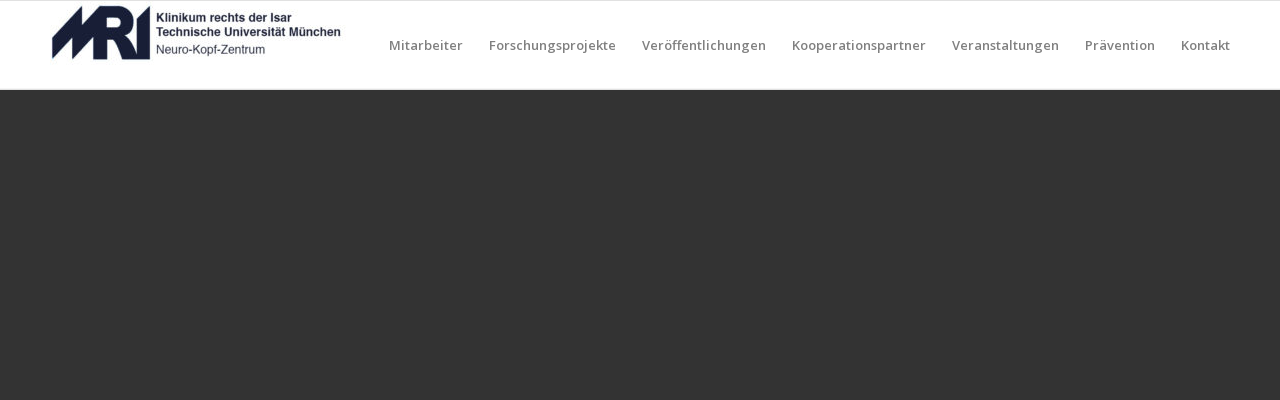

--- FILE ---
content_type: text/html; charset=UTF-8
request_url: http://neurovasc.de/
body_size: 6433
content:
<!DOCTYPE html>
<html lang="de" class="html_stretched responsive av-preloader-disabled av-default-lightbox  html_header_top html_logo_left html_main_nav_header html_menu_right html_slim html_header_sticky html_header_shrinking html_mobile_menu_phone html_disabled html_header_searchicon_disabled html_content_align_center html_header_unstick_top_disabled html_header_stretch_disabled html_entry_id_3585 ">
<head>
<meta charset="UTF-8" />
<meta name="robots" content="index, follow" />


<!-- mobile setting -->
<meta name="viewport" content="width=device-width, initial-scale=1, maximum-scale=1">

<!-- Scripts/CSS and wp_head hook -->
<title>neurovasc.de &#8211; ARBEITSGRUPPE ZEREBROVASKULÄRES SYSTEM</title>
<meta name='robots' content='max-image-preview:large' />
<link rel="alternate" type="application/rss+xml" title="neurovasc.de &raquo; Feed" href="http://neurovasc.de/feed/" />

<!-- google webfont font replacement -->
<link rel='stylesheet' id='avia-google-webfont' href='//fonts.googleapis.com/css?family=Open+Sans:400,600' type='text/css' media='all'/> 
<script type="text/javascript">
/* <![CDATA[ */
window._wpemojiSettings = {"baseUrl":"https:\/\/s.w.org\/images\/core\/emoji\/14.0.0\/72x72\/","ext":".png","svgUrl":"https:\/\/s.w.org\/images\/core\/emoji\/14.0.0\/svg\/","svgExt":".svg","source":{"concatemoji":"http:\/\/neurovasc.de\/wp-includes\/js\/wp-emoji-release.min.js?ver=6.4.7"}};
/*! This file is auto-generated */
!function(i,n){var o,s,e;function c(e){try{var t={supportTests:e,timestamp:(new Date).valueOf()};sessionStorage.setItem(o,JSON.stringify(t))}catch(e){}}function p(e,t,n){e.clearRect(0,0,e.canvas.width,e.canvas.height),e.fillText(t,0,0);var t=new Uint32Array(e.getImageData(0,0,e.canvas.width,e.canvas.height).data),r=(e.clearRect(0,0,e.canvas.width,e.canvas.height),e.fillText(n,0,0),new Uint32Array(e.getImageData(0,0,e.canvas.width,e.canvas.height).data));return t.every(function(e,t){return e===r[t]})}function u(e,t,n){switch(t){case"flag":return n(e,"\ud83c\udff3\ufe0f\u200d\u26a7\ufe0f","\ud83c\udff3\ufe0f\u200b\u26a7\ufe0f")?!1:!n(e,"\ud83c\uddfa\ud83c\uddf3","\ud83c\uddfa\u200b\ud83c\uddf3")&&!n(e,"\ud83c\udff4\udb40\udc67\udb40\udc62\udb40\udc65\udb40\udc6e\udb40\udc67\udb40\udc7f","\ud83c\udff4\u200b\udb40\udc67\u200b\udb40\udc62\u200b\udb40\udc65\u200b\udb40\udc6e\u200b\udb40\udc67\u200b\udb40\udc7f");case"emoji":return!n(e,"\ud83e\udef1\ud83c\udffb\u200d\ud83e\udef2\ud83c\udfff","\ud83e\udef1\ud83c\udffb\u200b\ud83e\udef2\ud83c\udfff")}return!1}function f(e,t,n){var r="undefined"!=typeof WorkerGlobalScope&&self instanceof WorkerGlobalScope?new OffscreenCanvas(300,150):i.createElement("canvas"),a=r.getContext("2d",{willReadFrequently:!0}),o=(a.textBaseline="top",a.font="600 32px Arial",{});return e.forEach(function(e){o[e]=t(a,e,n)}),o}function t(e){var t=i.createElement("script");t.src=e,t.defer=!0,i.head.appendChild(t)}"undefined"!=typeof Promise&&(o="wpEmojiSettingsSupports",s=["flag","emoji"],n.supports={everything:!0,everythingExceptFlag:!0},e=new Promise(function(e){i.addEventListener("DOMContentLoaded",e,{once:!0})}),new Promise(function(t){var n=function(){try{var e=JSON.parse(sessionStorage.getItem(o));if("object"==typeof e&&"number"==typeof e.timestamp&&(new Date).valueOf()<e.timestamp+604800&&"object"==typeof e.supportTests)return e.supportTests}catch(e){}return null}();if(!n){if("undefined"!=typeof Worker&&"undefined"!=typeof OffscreenCanvas&&"undefined"!=typeof URL&&URL.createObjectURL&&"undefined"!=typeof Blob)try{var e="postMessage("+f.toString()+"("+[JSON.stringify(s),u.toString(),p.toString()].join(",")+"));",r=new Blob([e],{type:"text/javascript"}),a=new Worker(URL.createObjectURL(r),{name:"wpTestEmojiSupports"});return void(a.onmessage=function(e){c(n=e.data),a.terminate(),t(n)})}catch(e){}c(n=f(s,u,p))}t(n)}).then(function(e){for(var t in e)n.supports[t]=e[t],n.supports.everything=n.supports.everything&&n.supports[t],"flag"!==t&&(n.supports.everythingExceptFlag=n.supports.everythingExceptFlag&&n.supports[t]);n.supports.everythingExceptFlag=n.supports.everythingExceptFlag&&!n.supports.flag,n.DOMReady=!1,n.readyCallback=function(){n.DOMReady=!0}}).then(function(){return e}).then(function(){var e;n.supports.everything||(n.readyCallback(),(e=n.source||{}).concatemoji?t(e.concatemoji):e.wpemoji&&e.twemoji&&(t(e.twemoji),t(e.wpemoji)))}))}((window,document),window._wpemojiSettings);
/* ]]> */
</script>
<style id='wp-emoji-styles-inline-css' type='text/css'>

	img.wp-smiley, img.emoji {
		display: inline !important;
		border: none !important;
		box-shadow: none !important;
		height: 1em !important;
		width: 1em !important;
		margin: 0 0.07em !important;
		vertical-align: -0.1em !important;
		background: none !important;
		padding: 0 !important;
	}
</style>
<link rel='stylesheet' id='wp-block-library-css' href='http://neurovasc.de/wp-includes/css/dist/block-library/style.min.css?ver=6.4.7' type='text/css' media='all' />
<style id='classic-theme-styles-inline-css' type='text/css'>
/*! This file is auto-generated */
.wp-block-button__link{color:#fff;background-color:#32373c;border-radius:9999px;box-shadow:none;text-decoration:none;padding:calc(.667em + 2px) calc(1.333em + 2px);font-size:1.125em}.wp-block-file__button{background:#32373c;color:#fff;text-decoration:none}
</style>
<style id='global-styles-inline-css' type='text/css'>
body{--wp--preset--color--black: #000000;--wp--preset--color--cyan-bluish-gray: #abb8c3;--wp--preset--color--white: #ffffff;--wp--preset--color--pale-pink: #f78da7;--wp--preset--color--vivid-red: #cf2e2e;--wp--preset--color--luminous-vivid-orange: #ff6900;--wp--preset--color--luminous-vivid-amber: #fcb900;--wp--preset--color--light-green-cyan: #7bdcb5;--wp--preset--color--vivid-green-cyan: #00d084;--wp--preset--color--pale-cyan-blue: #8ed1fc;--wp--preset--color--vivid-cyan-blue: #0693e3;--wp--preset--color--vivid-purple: #9b51e0;--wp--preset--gradient--vivid-cyan-blue-to-vivid-purple: linear-gradient(135deg,rgba(6,147,227,1) 0%,rgb(155,81,224) 100%);--wp--preset--gradient--light-green-cyan-to-vivid-green-cyan: linear-gradient(135deg,rgb(122,220,180) 0%,rgb(0,208,130) 100%);--wp--preset--gradient--luminous-vivid-amber-to-luminous-vivid-orange: linear-gradient(135deg,rgba(252,185,0,1) 0%,rgba(255,105,0,1) 100%);--wp--preset--gradient--luminous-vivid-orange-to-vivid-red: linear-gradient(135deg,rgba(255,105,0,1) 0%,rgb(207,46,46) 100%);--wp--preset--gradient--very-light-gray-to-cyan-bluish-gray: linear-gradient(135deg,rgb(238,238,238) 0%,rgb(169,184,195) 100%);--wp--preset--gradient--cool-to-warm-spectrum: linear-gradient(135deg,rgb(74,234,220) 0%,rgb(151,120,209) 20%,rgb(207,42,186) 40%,rgb(238,44,130) 60%,rgb(251,105,98) 80%,rgb(254,248,76) 100%);--wp--preset--gradient--blush-light-purple: linear-gradient(135deg,rgb(255,206,236) 0%,rgb(152,150,240) 100%);--wp--preset--gradient--blush-bordeaux: linear-gradient(135deg,rgb(254,205,165) 0%,rgb(254,45,45) 50%,rgb(107,0,62) 100%);--wp--preset--gradient--luminous-dusk: linear-gradient(135deg,rgb(255,203,112) 0%,rgb(199,81,192) 50%,rgb(65,88,208) 100%);--wp--preset--gradient--pale-ocean: linear-gradient(135deg,rgb(255,245,203) 0%,rgb(182,227,212) 50%,rgb(51,167,181) 100%);--wp--preset--gradient--electric-grass: linear-gradient(135deg,rgb(202,248,128) 0%,rgb(113,206,126) 100%);--wp--preset--gradient--midnight: linear-gradient(135deg,rgb(2,3,129) 0%,rgb(40,116,252) 100%);--wp--preset--font-size--small: 13px;--wp--preset--font-size--medium: 20px;--wp--preset--font-size--large: 36px;--wp--preset--font-size--x-large: 42px;--wp--preset--spacing--20: 0.44rem;--wp--preset--spacing--30: 0.67rem;--wp--preset--spacing--40: 1rem;--wp--preset--spacing--50: 1.5rem;--wp--preset--spacing--60: 2.25rem;--wp--preset--spacing--70: 3.38rem;--wp--preset--spacing--80: 5.06rem;--wp--preset--shadow--natural: 6px 6px 9px rgba(0, 0, 0, 0.2);--wp--preset--shadow--deep: 12px 12px 50px rgba(0, 0, 0, 0.4);--wp--preset--shadow--sharp: 6px 6px 0px rgba(0, 0, 0, 0.2);--wp--preset--shadow--outlined: 6px 6px 0px -3px rgba(255, 255, 255, 1), 6px 6px rgba(0, 0, 0, 1);--wp--preset--shadow--crisp: 6px 6px 0px rgba(0, 0, 0, 1);}:where(.is-layout-flex){gap: 0.5em;}:where(.is-layout-grid){gap: 0.5em;}body .is-layout-flow > .alignleft{float: left;margin-inline-start: 0;margin-inline-end: 2em;}body .is-layout-flow > .alignright{float: right;margin-inline-start: 2em;margin-inline-end: 0;}body .is-layout-flow > .aligncenter{margin-left: auto !important;margin-right: auto !important;}body .is-layout-constrained > .alignleft{float: left;margin-inline-start: 0;margin-inline-end: 2em;}body .is-layout-constrained > .alignright{float: right;margin-inline-start: 2em;margin-inline-end: 0;}body .is-layout-constrained > .aligncenter{margin-left: auto !important;margin-right: auto !important;}body .is-layout-constrained > :where(:not(.alignleft):not(.alignright):not(.alignfull)){max-width: var(--wp--style--global--content-size);margin-left: auto !important;margin-right: auto !important;}body .is-layout-constrained > .alignwide{max-width: var(--wp--style--global--wide-size);}body .is-layout-flex{display: flex;}body .is-layout-flex{flex-wrap: wrap;align-items: center;}body .is-layout-flex > *{margin: 0;}body .is-layout-grid{display: grid;}body .is-layout-grid > *{margin: 0;}:where(.wp-block-columns.is-layout-flex){gap: 2em;}:where(.wp-block-columns.is-layout-grid){gap: 2em;}:where(.wp-block-post-template.is-layout-flex){gap: 1.25em;}:where(.wp-block-post-template.is-layout-grid){gap: 1.25em;}.has-black-color{color: var(--wp--preset--color--black) !important;}.has-cyan-bluish-gray-color{color: var(--wp--preset--color--cyan-bluish-gray) !important;}.has-white-color{color: var(--wp--preset--color--white) !important;}.has-pale-pink-color{color: var(--wp--preset--color--pale-pink) !important;}.has-vivid-red-color{color: var(--wp--preset--color--vivid-red) !important;}.has-luminous-vivid-orange-color{color: var(--wp--preset--color--luminous-vivid-orange) !important;}.has-luminous-vivid-amber-color{color: var(--wp--preset--color--luminous-vivid-amber) !important;}.has-light-green-cyan-color{color: var(--wp--preset--color--light-green-cyan) !important;}.has-vivid-green-cyan-color{color: var(--wp--preset--color--vivid-green-cyan) !important;}.has-pale-cyan-blue-color{color: var(--wp--preset--color--pale-cyan-blue) !important;}.has-vivid-cyan-blue-color{color: var(--wp--preset--color--vivid-cyan-blue) !important;}.has-vivid-purple-color{color: var(--wp--preset--color--vivid-purple) !important;}.has-black-background-color{background-color: var(--wp--preset--color--black) !important;}.has-cyan-bluish-gray-background-color{background-color: var(--wp--preset--color--cyan-bluish-gray) !important;}.has-white-background-color{background-color: var(--wp--preset--color--white) !important;}.has-pale-pink-background-color{background-color: var(--wp--preset--color--pale-pink) !important;}.has-vivid-red-background-color{background-color: var(--wp--preset--color--vivid-red) !important;}.has-luminous-vivid-orange-background-color{background-color: var(--wp--preset--color--luminous-vivid-orange) !important;}.has-luminous-vivid-amber-background-color{background-color: var(--wp--preset--color--luminous-vivid-amber) !important;}.has-light-green-cyan-background-color{background-color: var(--wp--preset--color--light-green-cyan) !important;}.has-vivid-green-cyan-background-color{background-color: var(--wp--preset--color--vivid-green-cyan) !important;}.has-pale-cyan-blue-background-color{background-color: var(--wp--preset--color--pale-cyan-blue) !important;}.has-vivid-cyan-blue-background-color{background-color: var(--wp--preset--color--vivid-cyan-blue) !important;}.has-vivid-purple-background-color{background-color: var(--wp--preset--color--vivid-purple) !important;}.has-black-border-color{border-color: var(--wp--preset--color--black) !important;}.has-cyan-bluish-gray-border-color{border-color: var(--wp--preset--color--cyan-bluish-gray) !important;}.has-white-border-color{border-color: var(--wp--preset--color--white) !important;}.has-pale-pink-border-color{border-color: var(--wp--preset--color--pale-pink) !important;}.has-vivid-red-border-color{border-color: var(--wp--preset--color--vivid-red) !important;}.has-luminous-vivid-orange-border-color{border-color: var(--wp--preset--color--luminous-vivid-orange) !important;}.has-luminous-vivid-amber-border-color{border-color: var(--wp--preset--color--luminous-vivid-amber) !important;}.has-light-green-cyan-border-color{border-color: var(--wp--preset--color--light-green-cyan) !important;}.has-vivid-green-cyan-border-color{border-color: var(--wp--preset--color--vivid-green-cyan) !important;}.has-pale-cyan-blue-border-color{border-color: var(--wp--preset--color--pale-cyan-blue) !important;}.has-vivid-cyan-blue-border-color{border-color: var(--wp--preset--color--vivid-cyan-blue) !important;}.has-vivid-purple-border-color{border-color: var(--wp--preset--color--vivid-purple) !important;}.has-vivid-cyan-blue-to-vivid-purple-gradient-background{background: var(--wp--preset--gradient--vivid-cyan-blue-to-vivid-purple) !important;}.has-light-green-cyan-to-vivid-green-cyan-gradient-background{background: var(--wp--preset--gradient--light-green-cyan-to-vivid-green-cyan) !important;}.has-luminous-vivid-amber-to-luminous-vivid-orange-gradient-background{background: var(--wp--preset--gradient--luminous-vivid-amber-to-luminous-vivid-orange) !important;}.has-luminous-vivid-orange-to-vivid-red-gradient-background{background: var(--wp--preset--gradient--luminous-vivid-orange-to-vivid-red) !important;}.has-very-light-gray-to-cyan-bluish-gray-gradient-background{background: var(--wp--preset--gradient--very-light-gray-to-cyan-bluish-gray) !important;}.has-cool-to-warm-spectrum-gradient-background{background: var(--wp--preset--gradient--cool-to-warm-spectrum) !important;}.has-blush-light-purple-gradient-background{background: var(--wp--preset--gradient--blush-light-purple) !important;}.has-blush-bordeaux-gradient-background{background: var(--wp--preset--gradient--blush-bordeaux) !important;}.has-luminous-dusk-gradient-background{background: var(--wp--preset--gradient--luminous-dusk) !important;}.has-pale-ocean-gradient-background{background: var(--wp--preset--gradient--pale-ocean) !important;}.has-electric-grass-gradient-background{background: var(--wp--preset--gradient--electric-grass) !important;}.has-midnight-gradient-background{background: var(--wp--preset--gradient--midnight) !important;}.has-small-font-size{font-size: var(--wp--preset--font-size--small) !important;}.has-medium-font-size{font-size: var(--wp--preset--font-size--medium) !important;}.has-large-font-size{font-size: var(--wp--preset--font-size--large) !important;}.has-x-large-font-size{font-size: var(--wp--preset--font-size--x-large) !important;}
.wp-block-navigation a:where(:not(.wp-element-button)){color: inherit;}
:where(.wp-block-post-template.is-layout-flex){gap: 1.25em;}:where(.wp-block-post-template.is-layout-grid){gap: 1.25em;}
:where(.wp-block-columns.is-layout-flex){gap: 2em;}:where(.wp-block-columns.is-layout-grid){gap: 2em;}
.wp-block-pullquote{font-size: 1.5em;line-height: 1.6;}
</style>
<link rel='stylesheet' id='contact-form-7-css' href='http://neurovasc.de/wp-content/plugins/contact-form-7/includes/css/styles.css?ver=5.9.8' type='text/css' media='all' />
<link rel='stylesheet' id='avia-grid-css' href='http://neurovasc.de/wp-content/themes/enfold/css/grid.css?ver=2' type='text/css' media='all' />
<link rel='stylesheet' id='avia-base-css' href='http://neurovasc.de/wp-content/themes/enfold/css/base.css?ver=2' type='text/css' media='all' />
<link rel='stylesheet' id='avia-layout-css' href='http://neurovasc.de/wp-content/themes/enfold/css/layout.css?ver=2' type='text/css' media='all' />
<link rel='stylesheet' id='avia-scs-css' href='http://neurovasc.de/wp-content/themes/enfold/css/shortcodes.css?ver=2' type='text/css' media='all' />
<link rel='stylesheet' id='avia-popup-css-css' href='http://neurovasc.de/wp-content/themes/enfold/js/aviapopup/magnific-popup.css?ver=1' type='text/css' media='screen' />
<link rel='stylesheet' id='avia-media-css' href='http://neurovasc.de/wp-content/themes/enfold/js/mediaelement/skin-1/mediaelementplayer.css?ver=1' type='text/css' media='screen' />
<link rel='stylesheet' id='avia-print-css' href='http://neurovasc.de/wp-content/themes/enfold/css/print.css?ver=1' type='text/css' media='print' />
<link rel='stylesheet' id='avia-dynamic-css' href='http://neurovasc.de/wp-content/uploads/dynamic_avia/enfold.css?ver=58359faacae46' type='text/css' media='all' />
<link rel='stylesheet' id='avia-custom-css' href='http://neurovasc.de/wp-content/themes/enfold/css/custom.css?ver=2' type='text/css' media='all' />
<link rel='stylesheet' id='layerslider-css' href='http://neurovasc.de/wp-content/themes/enfold/config-layerslider/LayerSlider/static/css/layerslider.css?ver=5.6.8' type='text/css' media='all' />
<script type="text/javascript" src="http://neurovasc.de/wp-includes/js/jquery/jquery.min.js?ver=3.7.1" id="jquery-core-js"></script>
<script type="text/javascript" src="http://neurovasc.de/wp-includes/js/jquery/jquery-migrate.min.js?ver=3.4.1" id="jquery-migrate-js"></script>
<script type="text/javascript" src="http://neurovasc.de/wp-content/themes/enfold/js/avia-compat.js?ver=2" id="avia-compat-js"></script>
<script type="text/javascript" src="http://neurovasc.de/wp-content/themes/enfold/config-layerslider/LayerSlider/static/js/greensock.js?ver=1.11.8" id="greensock-js"></script>
<script type="text/javascript" id="layerslider-js-extra">
/* <![CDATA[ */
var LS_Meta = {"v":"5.6.8"};
/* ]]> */
</script>
<script type="text/javascript" src="http://neurovasc.de/wp-content/themes/enfold/config-layerslider/LayerSlider/static/js/layerslider.kreaturamedia.jquery.js?ver=5.6.8" id="layerslider-js"></script>
<script type="text/javascript" src="http://neurovasc.de/wp-content/themes/enfold/config-layerslider/LayerSlider/static/js/layerslider.transitions.js?ver=5.6.8" id="layerslider-transitions-js"></script>
<meta name="generator" content="Powered by LayerSlider 5.6.8 - Multi-Purpose, Responsive, Parallax, Mobile-Friendly Slider Plugin for WordPress." />
<!-- LayerSlider updates and docs at: https://kreaturamedia.com/layerslider-responsive-wordpress-slider-plugin/ -->
<link rel="https://api.w.org/" href="http://neurovasc.de/wp-json/" /><link rel="alternate" type="application/json" href="http://neurovasc.de/wp-json/wp/v2/pages/3585" /><link rel="EditURI" type="application/rsd+xml" title="RSD" href="http://neurovasc.de/xmlrpc.php?rsd" />
<meta name="generator" content="WordPress 6.4.7" />
<link rel="canonical" href="http://neurovasc.de/" />
<link rel='shortlink' href='http://neurovasc.de/' />
<link rel="alternate" type="application/json+oembed" href="http://neurovasc.de/wp-json/oembed/1.0/embed?url=http%3A%2F%2Fneurovasc.de%2F" />
<link rel="alternate" type="text/xml+oembed" href="http://neurovasc.de/wp-json/oembed/1.0/embed?url=http%3A%2F%2Fneurovasc.de%2F&#038;format=xml" />
<link rel="profile" href="http://gmpg.org/xfn/11" />
<link rel="alternate" type="application/rss+xml" title="neurovasc.de RSS2 Feed" href="http://neurovasc.de/feed/" />
<link rel="pingback" href="http://neurovasc.de/xmlrpc.php" />
<!--[if lt IE 9]><script src="http://neurovasc.de/wp-content/themes/enfold/js/html5shiv.js"></script><![endif]-->



<!--
Debugging Info for Theme support: 

Theme: Enfold
Version: 3.8
Installed: enfold
AviaFramework Version: 4.6
AviaBuilder Version: 0.9.1
ML:256-PU:15-PLA:6
WP:6.4.7
Updates: disabled
-->

<style type='text/css'>
@font-face {font-family: 'entypo-fontello'; font-weight: normal; font-style: normal;
src: url('http://neurovasc.de/wp-content/themes/enfold/config-templatebuilder/avia-template-builder/assets/fonts/entypo-fontello.eot?v=3');
src: url('http://neurovasc.de/wp-content/themes/enfold/config-templatebuilder/avia-template-builder/assets/fonts/entypo-fontello.eot?v=3#iefix') format('embedded-opentype'), 
url('http://neurovasc.de/wp-content/themes/enfold/config-templatebuilder/avia-template-builder/assets/fonts/entypo-fontello.woff?v=3') format('woff'), 
url('http://neurovasc.de/wp-content/themes/enfold/config-templatebuilder/avia-template-builder/assets/fonts/entypo-fontello.ttf?v=3') format('truetype'), 
url('http://neurovasc.de/wp-content/themes/enfold/config-templatebuilder/avia-template-builder/assets/fonts/entypo-fontello.svg?v=3#entypo-fontello') format('svg');
} #top .avia-font-entypo-fontello, body .avia-font-entypo-fontello, html body [data-av_iconfont='entypo-fontello']:before{ font-family: 'entypo-fontello'; }
</style>
</head>




<body id="top" class="home page-template-default page page-id-3585 stretched open_sans " itemscope="itemscope" itemtype="https://schema.org/WebPage" >

	
	<div id='wrap_all'>

	
<header id='header' class='all_colors header_color light_bg_color  av_header_top av_logo_left av_main_nav_header av_menu_right av_slim av_header_sticky av_header_shrinking av_header_stretch_disabled av_mobile_menu_phone av_header_searchicon_disabled av_header_unstick_top_disabled av_bottom_nav_disabled  av_header_border_disabled'  role="banner" itemscope="itemscope" itemtype="https://schema.org/WPHeader" >

<a id="advanced_menu_toggle" href="#" aria-hidden='true' data-av_icon='' data-av_iconfont='entypo-fontello'></a><a id="advanced_menu_hide" href="#" 	aria-hidden='true' data-av_icon='' data-av_iconfont='entypo-fontello'></a>		<div  id='header_main' class='container_wrap container_wrap_logo'>
	
        <div class='container av-logo-container'><div class='inner-container'><strong class='logo'><a href='http://neurovasc.de/'><img height='100' width='300' src='http://neurovasc.de/wp-content/uploads/2016/10/MRI-Zeichen-1-300x65.jpg' alt='neurovasc.de' /></a></strong><nav class='main_menu' data-selectname='Seite auswählen'  role="navigation" itemscope="itemscope" itemtype="https://schema.org/SiteNavigationElement" ><div class="avia-menu av-main-nav-wrap"><ul id="avia-menu" class="menu av-main-nav"><li id="menu-item-3780" class="menu-item menu-item-type-post_type menu-item-object-page menu-item-top-level menu-item-top-level-1"><a href="http://neurovasc.de/mitarbeiter/" itemprop="url"><span class="avia-bullet"></span><span class="avia-menu-text">Mitarbeiter</span><span class="avia-menu-fx"><span class="avia-arrow-wrap"><span class="avia-arrow"></span></span></span></a></li>
<li id="menu-item-4282" class="menu-item menu-item-type-post_type menu-item-object-page menu-item-has-children menu-item-top-level menu-item-top-level-2"><a href="http://neurovasc.de/forschungsprojekte/" itemprop="url"><span class="avia-bullet"></span><span class="avia-menu-text">Forschungsprojekte</span><span class="avia-menu-fx"><span class="avia-arrow-wrap"><span class="avia-arrow"></span></span></span></a>


<ul class="sub-menu">
	<li id="menu-item-4018" class="menu-item menu-item-type-post_type menu-item-object-page"><a href="http://neurovasc.de/forschungsprojekte/eigene-projekte/" itemprop="url"><span class="avia-bullet"></span><span class="avia-menu-text">Eigene Projekte</span></a></li>
	<li id="menu-item-4017" class="menu-item menu-item-type-post_type menu-item-object-page"><a href="http://neurovasc.de/forschungsprojekte/multicenterstudien/" itemprop="url"><span class="avia-bullet"></span><span class="avia-menu-text">Multicenterstudien</span></a></li>
	<li id="menu-item-4016" class="menu-item menu-item-type-post_type menu-item-object-page"><a href="http://neurovasc.de/forschungsprojekte/klinische-pruefstudien/" itemprop="url"><span class="avia-bullet"></span><span class="avia-menu-text">Klinische Prüfstudien</span></a></li>
</ul>
</li>
<li id="menu-item-4102" class="menu-item menu-item-type-post_type menu-item-object-page menu-item-has-children menu-item-top-level menu-item-top-level-3"><a href="http://neurovasc.de/veroeffentlichungen/" itemprop="url"><span class="avia-bullet"></span><span class="avia-menu-text">Veröffentlichungen</span><span class="avia-menu-fx"><span class="avia-arrow-wrap"><span class="avia-arrow"></span></span></span></a>


<ul class="sub-menu">
	<li id="menu-item-3545" class="menu-item menu-item-type-post_type menu-item-object-page menu-item-has-children"><a href="http://neurovasc.de/veroeffentlichungen/publikationen/" itemprop="url"><span class="avia-bullet"></span><span class="avia-menu-text">Publikationen</span></a>
	<ul class="sub-menu">
		<li id="menu-item-4075" class="menu-item menu-item-type-post_type menu-item-object-page"><a href="http://neurovasc.de/veroeffentlichungen/publikationen/2016-2/" itemprop="url"><span class="avia-bullet"></span><span class="avia-menu-text">2016</span></a></li>
		<li id="menu-item-4074" class="menu-item menu-item-type-post_type menu-item-object-page"><a href="http://neurovasc.de/veroeffentlichungen/publikationen/2015-2/" itemprop="url"><span class="avia-bullet"></span><span class="avia-menu-text">2015</span></a></li>
		<li id="menu-item-4073" class="menu-item menu-item-type-post_type menu-item-object-page"><a href="http://neurovasc.de/veroeffentlichungen/publikationen/2014-2/" itemprop="url"><span class="avia-bullet"></span><span class="avia-menu-text">2014</span></a></li>
		<li id="menu-item-4072" class="menu-item menu-item-type-post_type menu-item-object-page"><a href="http://neurovasc.de/veroeffentlichungen/publikationen/2013-2/" itemprop="url"><span class="avia-bullet"></span><span class="avia-menu-text">2013</span></a></li>
		<li id="menu-item-4093" class="menu-item menu-item-type-post_type menu-item-object-page"><a href="http://neurovasc.de/veroeffentlichungen/publikationen/2012-2/" itemprop="url"><span class="avia-bullet"></span><span class="avia-menu-text">2012</span></a></li>
		<li id="menu-item-4092" class="menu-item menu-item-type-post_type menu-item-object-page"><a href="http://neurovasc.de/veroeffentlichungen/publikationen/2011-2/" itemprop="url"><span class="avia-bullet"></span><span class="avia-menu-text">2011</span></a></li>
		<li id="menu-item-4091" class="menu-item menu-item-type-post_type menu-item-object-page"><a href="http://neurovasc.de/veroeffentlichungen/publikationen/2010-2/" itemprop="url"><span class="avia-bullet"></span><span class="avia-menu-text">2010</span></a></li>
		<li id="menu-item-4090" class="menu-item menu-item-type-post_type menu-item-object-page"><a href="http://neurovasc.de/veroeffentlichungen/publikationen/bis-2009/" itemprop="url"><span class="avia-bullet"></span><span class="avia-menu-text">bis 2009</span></a></li>
	</ul>
</li>
	<li id="menu-item-4103" class="menu-item menu-item-type-post_type menu-item-object-page"><a href="http://neurovasc.de/veroeffentlichungen/kurzveroeffentlichungen/" itemprop="url"><span class="avia-bullet"></span><span class="avia-menu-text">Kurzveröffentlichungen</span></a></li>
</ul>
</li>
<li id="menu-item-3893" class="menu-item menu-item-type-post_type menu-item-object-page menu-item-top-level menu-item-top-level-4"><a href="http://neurovasc.de/kooperationspartner/" itemprop="url"><span class="avia-bullet"></span><span class="avia-menu-text">Kooperationspartner</span><span class="avia-menu-fx"><span class="avia-arrow-wrap"><span class="avia-arrow"></span></span></span></a></li>
<li id="menu-item-4495" class="menu-item menu-item-type-post_type menu-item-object-page menu-item-has-children menu-item-top-level menu-item-top-level-5"><a href="http://neurovasc.de/veranstaltungen/" itemprop="url"><span class="avia-bullet"></span><span class="avia-menu-text">Veranstaltungen</span><span class="avia-menu-fx"><span class="avia-arrow-wrap"><span class="avia-arrow"></span></span></span></a>


<ul class="sub-menu">
	<li id="menu-item-4533" class="menu-item menu-item-type-post_type menu-item-object-page"><a href="http://neurovasc.de/veranstaltungen/2017-2/" itemprop="url"><span class="avia-bullet"></span><span class="avia-menu-text">2017</span></a></li>
	<li id="menu-item-4494" class="menu-item menu-item-type-post_type menu-item-object-page"><a href="http://neurovasc.de/veranstaltungen/2016-2/" itemprop="url"><span class="avia-bullet"></span><span class="avia-menu-text">2016</span></a></li>
	<li id="menu-item-4493" class="menu-item menu-item-type-post_type menu-item-object-page"><a href="http://neurovasc.de/veranstaltungen/2015-2/" itemprop="url"><span class="avia-bullet"></span><span class="avia-menu-text">2015</span></a></li>
	<li id="menu-item-4492" class="menu-item menu-item-type-post_type menu-item-object-page"><a href="http://neurovasc.de/veranstaltungen/2014-2/" itemprop="url"><span class="avia-bullet"></span><span class="avia-menu-text">2014</span></a></li>
	<li id="menu-item-4491" class="menu-item menu-item-type-post_type menu-item-object-page"><a href="http://neurovasc.de/veranstaltungen/2012-2/" itemprop="url"><span class="avia-bullet"></span><span class="avia-menu-text">2012</span></a></li>
	<li id="menu-item-4490" class="menu-item menu-item-type-post_type menu-item-object-page"><a href="http://neurovasc.de/veranstaltungen/2011-2/" itemprop="url"><span class="avia-bullet"></span><span class="avia-menu-text">2011</span></a></li>
	<li id="menu-item-4489" class="menu-item menu-item-type-post_type menu-item-object-page"><a href="http://neurovasc.de/veranstaltungen/2010-2/" itemprop="url"><span class="avia-bullet"></span><span class="avia-menu-text">2010</span></a></li>
</ul>
</li>
<li id="menu-item-4566" class="menu-item menu-item-type-post_type menu-item-object-page menu-item-mega-parent  menu-item-top-level menu-item-top-level-6"><a href="http://neurovasc.de/primaerpraevention/" itemprop="url"><span class="avia-bullet"></span><span class="avia-menu-text">Prävention</span><span class="avia-menu-fx"><span class="avia-arrow-wrap"><span class="avia-arrow"></span></span></span></a></li>
<li id="menu-item-3582" class="menu-item menu-item-type-post_type menu-item-object-page menu-item-top-level menu-item-top-level-7"><a href="http://neurovasc.de/kontakt/" itemprop="url"><span class="avia-bullet"></span><span class="avia-menu-text">Kontakt</span><span class="avia-menu-fx"><span class="avia-arrow-wrap"><span class="avia-arrow"></span></span></span></a></li>
</ul></div></nav></div> </div> 
		<!-- end container_wrap-->
		</div>
		
		<div class='header_bg'></div>

<!-- end header -->
</header>
		
	<div id='main' class='all_colors' data-scroll-offset='88'>

	